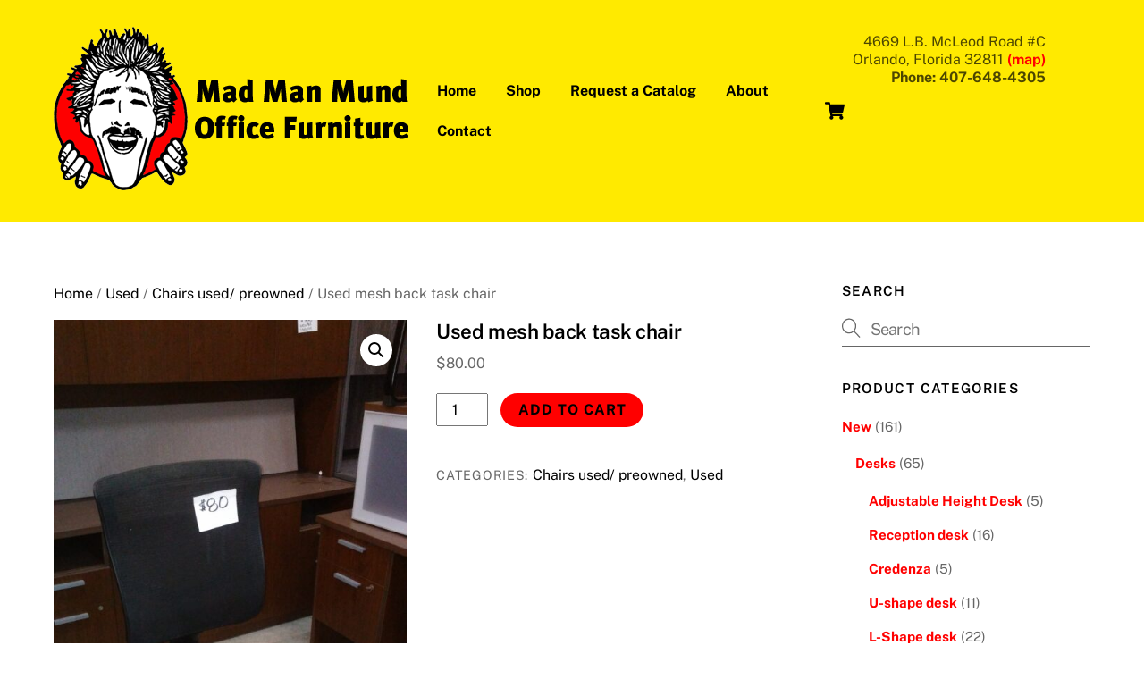

--- FILE ---
content_type: text/plain
request_url: https://www.google-analytics.com/j/collect?v=1&_v=j102&a=1888346467&t=pageview&_s=1&dl=https%3A%2F%2Fmadmanmund.com%2Fshop%2Fused-mesh-back-task-chair%2F&ul=en-us%40posix&dt=Used%20mesh%20back%20task%20chair%20-%20Mad%20Man%20Mund&sr=1280x720&vp=1280x720&_u=IEBAAEABAAAAACAAI~&jid=1108401241&gjid=1902790279&cid=1464645932.1762092995&tid=UA-5615127-37&_gid=372133674.1762092995&_r=1&_slc=1&z=964511804
body_size: -450
content:
2,cG-H8TV71R77F

--- FILE ---
content_type: application/javascript
request_url: https://madmanmund.com/wp-content/plugins/woocommerce-variation-swatches-and-photos/assets/js/swatches-and-photos.js?ver=2.0.1
body_size: 2800
content:
/*global wc_add_to_cart_variation_params */
/*global wc_cart_fragments_params */
/*!
 * Variations Plugin
 */
;
(function ($, window, document, undefined) {

	function variation_calculator(variation_attributes, product_variations, all_set_callback, not_all_set_callback) {
		this.recalc_needed = true;

		this.all_set_callback = all_set_callback;
		this.not_all_set_callback = not_all_set_callback;

		//The varioius attributes and their values available as configured in woocommerce. Used to build and reset variations_current
		this.variation_attributes = variation_attributes;

		//The actual variations that are configured in woocommerce.
		this.variations_available = product_variations;

		//Stores the calculation result for attribute + values that are available based on the selected attributes.
		this.variations_current = {};

		//Stores the selected attributes + values
		this.variations_selected = {};

		//Reset all the attributes + values to disabled.  They will be reenabled durring the calcution.
		this.reset_current = function () {
			for (var attribute in this.variation_attributes) {
				this.variations_current[attribute] = {};
				for (var av = 0; av < this.variation_attributes[attribute].length; av++) {
					this.variations_current[attribute.toString()][this.variation_attributes[attribute][av].toString()] = 0;
				}
			}
		};

		//Do the things to update the variations_current object with attributes + values which are enabled.
		this.update_current = function () {
			this.reset_current();
			for (var i = 0; i < this.variations_available.length; i++) {
				if (!this.variations_available[i].variation_is_active) {
					continue; //Variation is unavailable, probably out of stock.
				}

				//the variation attributes for the product this variation.
				var variation_attributes = this.variations_available[i].attributes;

				//loop though each variation attribute, turning on and off attributes which won't be available.
				for (var attribute in variation_attributes) {

					var maybe_available_attribute_value = variation_attributes[attribute];
					var selected_value = this.variations_selected[attribute];

					if (selected_value && selected_value == maybe_available_attribute_value) {
						this.variations_current[attribute][maybe_available_attribute_value] = 1; //this is a currently selected attribute value
					} else {

						var result = true;

						/*
						 
						 Loop though any other item that is selected,
						 checking to see if the attribute value does not match one of the attributes for this variation.
						 If it does not match the attributes for this variation we do nothing.
						 If none have matched at the end of these loops, the atttribute_option will remain off and unavailable.
						 
						 */
						for (var other_selected_attribute in this.variations_selected) {

							if (other_selected_attribute == attribute) {
								//We are looking to see if any attribute that is selected will cause this to fail.
								//Continue the loop since this is the attribute from above and we don't need to check against ourselves.
								continue;
							}

							//Grab the value that is selected for the other attribute.
							var other_selected_attribute_value = this.variations_selected[other_selected_attribute];

							//Grab the current product variations attribute value for the other selected attribute we are checking.
							var other_available_attribute_value = variation_attributes[other_selected_attribute];

							if (other_selected_attribute_value) {
								if (other_available_attribute_value) {
									if (other_selected_attribute_value != other_available_attribute_value) {
										/*
										 The value this variation has for the "other_selected_attribute" does not match.
										 Since it does not match it does not allow us to turn on an available attribute value.
										 
										 Set the result to false so we skip turning anything on.
										 
										 Set the result to false so that we do not enable this attribute value.
										 
										 If the value does match then we know that the current attribute we are looping through
										 might be available for us to set available attribute values.
										 */
										result = false;
										//Something on this variation didn't match the current selection, so we don't care about any of it's attributes.
									}
								}
							}
						}

						/**
						 After checking this attribute against this variation's attributes
						 we either have an attribute which should be enabled or not.
						 
						 If the result is false we know that something on this variation did not match the currently selected attribute values.
						 
						 **/
						if (result) {
							if (maybe_available_attribute_value === "") {
								for (var av in this.variations_current[attribute]) {
									this.variations_current[attribute][av] = 1;
								}

							} else {
								this.variations_current[attribute][maybe_available_attribute_value] = 1;
							}
						}

					}
				}
			}

			this.recalc_needed = false;
		};

		this.get_current = function () {
			if (this.recalc_needed) {
				this.update_current();
			}

			return this.variations_current;
		};

		this.reset_selected = function () {
			this.recalc_needed = true;
			this.variations_selected = {};
		}

		this.set_selected = function (key, value) {
			this.recalc_needed = true;
			this.variations_selected[key] = value;
		};

		this.get_selected = function () {
			return this.variations_selected;
		}
	}


	$.fn.wc_swatches_form = function () {
		var $form = this;
		var $product_id = parseInt($form.data('product_id'), 10);
		var $product_variations = $form.data('product_variations');
		var $use_ajax = $product_variations === false;
		var $swatches_xhr = null;

		if ($use_ajax) {
			$form.block({message: null, overlayCSS: {background: '#fff', opacity: 0.6}});
		}

		var attribute_keys = {};

		//Set the default label. 
		$form.find('.select-option.selected').each(function (index, el) {
			var $this = $(this);

			//Get the wrapper select div
			var $option_wrapper = $this.closest('div.select').eq(0);
			var $label = $option_wrapper.parent().find('.swatch-label').eq(0);
			var $wc_select_box = $option_wrapper.find('select').first();

			// Decode entities
			var attr_val = $('<div/>').html($this.data('value')).text();

			// Add slashes
			attr_val = attr_val.replace(/'/g, '\\\'');
			attr_val = attr_val.replace(/"/g, '\\\"');

			if ($label) {
				$label.html($wc_select_box.children("[value='" + attr_val + "']").eq(0).text());
			}

		});

		$form.find('.variations select').each(function (index, el) {
			var $current_attr_select = $(el);
			var current_attribute_name = $current_attr_select.data('attribute_name') || $current_attr_select.attr('name');

			attribute_keys[current_attribute_name] = [];

			//Build out a list of all available attributes and their values.
			var current_options = '';
			if (!$current_attr_select.data('attribute_options')) {
				current_options = $current_attr_select.find('option:gt(0)').get();
			} else {
				current_options = $current_attr_select.data('attribute_options');
			}

			if (current_options.length) {
				for (var i = 0; i < current_options.length; i++) {
					var option = current_options[i];
					attribute_keys[current_attribute_name].push($(option).val());
				}
			}
		});

		var calculator = null;

		if ($use_ajax) {
			if ($swatches_xhr) {
				$swatches_xhr.abort();
			}

			var data = {
				product_id: $product_id,
				action: 'get_product_variations'
			};

			$swatches_xhr = $.ajax({
				url: wc_swatches_params.ajax_url,
				type: 'POST',
				data: data,
				success: function (response) {
					calculator = new variation_calculator(attribute_keys, response.data, null, null);
					$form.unblock();
				}
			});
		} else {
			calculator = new variation_calculator(attribute_keys, $product_variations, null, null);
		}

		$form
			// On clicking the reset variation button
			.on('click', '.reset_variations', function () {
				$form.find('.swatch-label').html("&nbsp;");
				$form.find('.select-option').removeClass('selected');
				$form.find('.radio-option').prop('checked', false);
				return false;
			})
			.on('click', '.select-option', function (e) {
				e.preventDefault();

				var $this = $(this);

				//Get the wrapper select div
				var $option_wrapper = $this.closest('div.select').eq(0);
				var $label = $option_wrapper.parent().find('.swatch-label').eq(0);

				if ($this.hasClass('disabled')) {
					return false;
				} else if ($this.hasClass('selected')) {
					$this.removeClass('selected');
					var $wc_select_box = $option_wrapper.find('select').first();
					$wc_select_box.children('option:eq(0)').prop("selected", "selected").change();
					if ($label) {
						$label.html("&nbsp;");
					}
				} else {

					$option_wrapper.find('.select-option').removeClass('selected');
					//Set the option to selected.
					$this.addClass('selected');

					//Select the option.
					var wc_select_box_id = $option_wrapper.data('selectid');
					var $wc_select_box = $option_wrapper.find('select').first();

					// Decode entities
					var attr_val = $('<div/>').html($this.data('value')).text();

					// Add slashes
					attr_val = attr_val.replace(/'/g, '\\\'');
					attr_val = attr_val.replace(/"/g, '\\\"');

					$wc_select_box.trigger('focusin').children("[value='" + attr_val + "']").prop("selected", "selected").change();
					if ($label) {
						$label.html($wc_select_box.children("[value='" + attr_val + "']").eq(0).text());
					}
				}
			})
			.on('change', '.radio-option', function (e) {

				var $this = $(this);

				//Get the wrapper select div
				var $option_wrapper = $this.closest('div.select').eq(0);

				//Select the option.
				var $wc_select_box = $option_wrapper.find('select').first();

				// Decode entities
				var attr_val = $('<div/>').html($this.val()).text();

				// Add slashes
				attr_val = attr_val.replace(/'/g, '\\\'');
				attr_val = attr_val.replace(/"/g, '\\\"');

				$wc_select_box.trigger('focusin').children("[value='" + attr_val + "']").prop("selected", "selected").change();


			})
			.on('woocommerce_variation_has_changed', function () {
				if (calculator === null) {
					return;
				}

				$form.find('.variations select').each(function () {
					var attribute_name = $(this).data('attribute_name') || $(this).attr('name');
					calculator.set_selected(attribute_name, $(this).val());
				});

				var current_options = calculator.get_current();

				//Grey out or show valid options. 
				$form.find('div.select').each(function (index, element) {
					var $wc_select_box = $(element).find('select').first();

					var attribute_name = $wc_select_box.data('attribute_name') || $wc_select_box.attr('name');
					var avaiable_options = current_options[attribute_name];

					$(element).find('div.select-option').each(function (index, option) {
						if (!avaiable_options[$(option).data('value')]) {
							$(option).addClass('disabled', 'disabled');
						} else {
							$(option).removeClass('disabled');
						}
					});

					$(element).find('input.radio-option').each(function (index, option) {
						if (!avaiable_options[$(option).val()]) {
							$(option).attr('disabled', 'disabled');
							$(option).parent().addClass('disabled', 'disabled');
						} else {
							$(option).removeAttr('disabled');
							$(option).parent().removeClass('disabled');
						}
					});
				});

				if ($use_ajax) {
					//Manage a regular  default select list. 
					// WooCommerce core does not do this if it's using AJAX for it's processing. 
					$form.find('.wc-default-select').each(function (index, element) {
						var $wc_select_box = $(element);

						var attribute_name = $wc_select_box.data('attribute_name') || $wc_select_box.attr('name');
						var avaiable_options = current_options[attribute_name];

						$wc_select_box.find('option:gt(0)').removeClass('attached');
						$wc_select_box.find('option:gt(0)').removeClass('enabled');
						$wc_select_box.find('option:gt(0)').removeAttr('disabled');

						//Disable all options
						$wc_select_box.find('option:gt(0)').each(function (optindex, option_element) {
							if (!avaiable_options[$(option_element).val()]) {
								$(option_element).addClass('disabled', 'disabled');
							} else {
								$(option_element).addClass('attached');
								$(option_element).addClass('enabled');
							}
						});

						$wc_select_box.find('option:gt(0):not(.enabled)').attr('disabled', 'disabled');

					});
				}
			});
	};


	$(document).on('wc_variation_form', function (e) {
		var $form = $(e.target);
		if (! $form.data('has_swatches_form') ) {
			if ($form.find('.swatch-control').length) {
				$form.data('has_swatches_form', true);
				$form.wc_swatches_form();
			}
		}
	});
})(jQuery, window, document);
